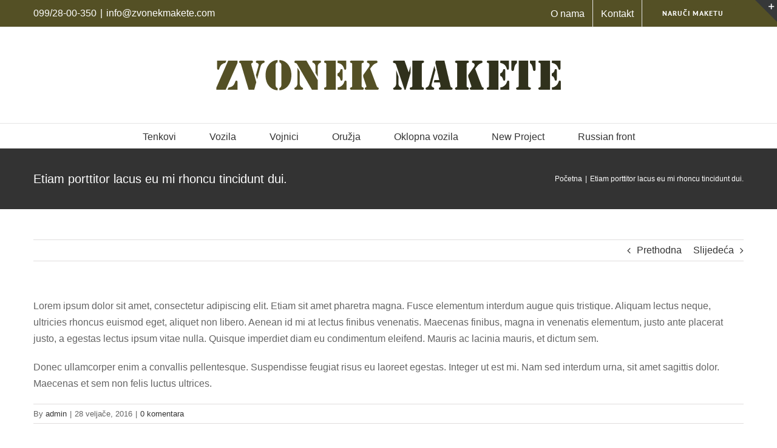

--- FILE ---
content_type: text/html; charset=UTF-8
request_url: https://www.zvonekmakete.com/faq-items/etiam-porttitor-lacus-eu-mi-rhoncu-tincidunt-dui/
body_size: 58990
content:
<!DOCTYPE html>
<html class="avada-html-layout-wide avada-html-header-position-top" lang="hr">
<head>
	<meta http-equiv="X-UA-Compatible" content="IE=edge" />
	<meta http-equiv="Content-Type" content="text/html; charset=utf-8"/>
	<meta name="google-site-verification" content="0v9zUfWiistIOitzW4zSZF6QMLX7pAlK_3Wpq1f8XE4" />
	<meta name="viewport" content="width=device-width, initial-scale=1" />
	<meta name='robots' content='index, follow, max-image-preview:large, max-snippet:-1, max-video-preview:-1' />
	<style>img:is([sizes="auto" i], [sizes^="auto," i]) { contain-intrinsic-size: 3000px 1500px }</style>
	
	<!-- This site is optimized with the Yoast SEO plugin v24.0 - https://yoast.com/wordpress/plugins/seo/ -->
	<title>Etiam porttitor lacus eu mi rhoncu tincidunt dui. - Zvonek makete</title>
	<link rel="canonical" href="https://www.zvonekmakete.com/faq-items/etiam-porttitor-lacus-eu-mi-rhoncu-tincidunt-dui/" />
	<meta property="og:locale" content="hr_HR" />
	<meta property="og:type" content="article" />
	<meta property="og:title" content="Etiam porttitor lacus eu mi rhoncu tincidunt dui. - Zvonek makete" />
	<meta property="og:description" content="Lorem ipsum dolor sit amet, consectetur adipiscing elit. Etiam sit amet pharetra magna. Fusce elementum interdum augue quis tristique. Aliquam lectus neque, ultricies rhoncus euismod eget, aliquet non libero. Aenean id mi at lectus finibus venenatis. Maecenas finibus, magna in venenatis elementum, justo ante placerat justo, a egestas lectus ipsum vitae nulla. Quisque imperdiet diam [&hellip;]" />
	<meta property="og:url" content="https://www.zvonekmakete.com/faq-items/etiam-porttitor-lacus-eu-mi-rhoncu-tincidunt-dui/" />
	<meta property="og:site_name" content="Zvonek makete" />
	<meta name="twitter:card" content="summary_large_image" />
	<script type="application/ld+json" class="yoast-schema-graph">{"@context":"https://schema.org","@graph":[{"@type":"WebPage","@id":"https://www.zvonekmakete.com/faq-items/etiam-porttitor-lacus-eu-mi-rhoncu-tincidunt-dui/","url":"https://www.zvonekmakete.com/faq-items/etiam-porttitor-lacus-eu-mi-rhoncu-tincidunt-dui/","name":"Etiam porttitor lacus eu mi rhoncu tincidunt dui. - Zvonek makete","isPartOf":{"@id":"https://www.zvonekmakete.com/#website"},"datePublished":"2016-02-28T00:23:02+00:00","dateModified":"2016-02-28T00:23:02+00:00","breadcrumb":{"@id":"https://www.zvonekmakete.com/faq-items/etiam-porttitor-lacus-eu-mi-rhoncu-tincidunt-dui/#breadcrumb"},"inLanguage":"hr","potentialAction":[{"@type":"ReadAction","target":["https://www.zvonekmakete.com/faq-items/etiam-porttitor-lacus-eu-mi-rhoncu-tincidunt-dui/"]}]},{"@type":"BreadcrumbList","@id":"https://www.zvonekmakete.com/faq-items/etiam-porttitor-lacus-eu-mi-rhoncu-tincidunt-dui/#breadcrumb","itemListElement":[{"@type":"ListItem","position":1,"name":"Početna stranica","item":"https://www.zvonekmakete.com/"},{"@type":"ListItem","position":2,"name":"FAQs","item":"https://www.zvonekmakete.com/faq-items/"},{"@type":"ListItem","position":3,"name":"Etiam porttitor lacus eu mi rhoncu tincidunt dui."}]},{"@type":"WebSite","@id":"https://www.zvonekmakete.com/#website","url":"https://www.zvonekmakete.com/","name":"Zvonek makete","description":"Zvonimir Toldy - Izrada plastičnih vojnih modela","potentialAction":[{"@type":"SearchAction","target":{"@type":"EntryPoint","urlTemplate":"https://www.zvonekmakete.com/?s={search_term_string}"},"query-input":{"@type":"PropertyValueSpecification","valueRequired":true,"valueName":"search_term_string"}}],"inLanguage":"hr"}]}</script>
	<!-- / Yoast SEO plugin. -->


<link rel="alternate" type="application/rss+xml" title="Zvonek makete &raquo; Kanal" href="https://www.zvonekmakete.com/feed/" />
<link rel="alternate" type="application/rss+xml" title="Zvonek makete &raquo; Kanal komentara" href="https://www.zvonekmakete.com/comments/feed/" />
		
		
		
				<link rel="alternate" type="application/rss+xml" title="Zvonek makete &raquo; Etiam porttitor lacus eu mi rhoncu tincidunt dui. Kanal komentara" href="https://www.zvonekmakete.com/faq-items/etiam-porttitor-lacus-eu-mi-rhoncu-tincidunt-dui/feed/" />
<link rel='stylesheet' id='fusion-dynamic-css-css' href='https://www.zvonekmakete.com/wp-content/uploads/fusion-styles/f6dab506940a312b4e885dca54e639fb.min.css?ver=3.11.2' type='text/css' media='all' />
<script type="text/javascript" src="https://www.zvonekmakete.com/wp-includes/js/jquery/jquery.min.js?ver=3.7.1" id="jquery-core-js"></script>
<script type="text/javascript" src="https://www.zvonekmakete.com/wp-includes/js/jquery/jquery-migrate.min.js?ver=3.4.1" id="jquery-migrate-js"></script>
<link rel="https://api.w.org/" href="https://www.zvonekmakete.com/wp-json/" /><link rel="alternate" title="JSON" type="application/json" href="https://www.zvonekmakete.com/wp-json/wp/v2/avada_faq/1763" /><link rel="EditURI" type="application/rsd+xml" title="RSD" href="https://www.zvonekmakete.com/xmlrpc.php?rsd" />
<meta name="generator" content="WordPress 6.7.4" />
<link rel='shortlink' href='https://www.zvonekmakete.com/?p=1763' />
<link rel="alternate" title="oEmbed (JSON)" type="application/json+oembed" href="https://www.zvonekmakete.com/wp-json/oembed/1.0/embed?url=https%3A%2F%2Fwww.zvonekmakete.com%2Ffaq-items%2Fetiam-porttitor-lacus-eu-mi-rhoncu-tincidunt-dui%2F" />
<link rel="alternate" title="oEmbed (XML)" type="text/xml+oembed" href="https://www.zvonekmakete.com/wp-json/oembed/1.0/embed?url=https%3A%2F%2Fwww.zvonekmakete.com%2Ffaq-items%2Fetiam-porttitor-lacus-eu-mi-rhoncu-tincidunt-dui%2F&#038;format=xml" />
		<script>
			document.documentElement.className = document.documentElement.className.replace( 'no-js', 'js' );
		</script>
				<style>
			.no-js img.lazyload { display: none; }
			figure.wp-block-image img.lazyloading { min-width: 150px; }
							.lazyload, .lazyloading { opacity: 0; }
				.lazyloaded {
					opacity: 1;
					transition: opacity 400ms;
					transition-delay: 0ms;
				}
					</style>
		<style type="text/css" id="css-fb-visibility">@media screen and (max-width: 640px){.fusion-no-small-visibility{display:none !important;}body .sm-text-align-center{text-align:center !important;}body .sm-text-align-left{text-align:left !important;}body .sm-text-align-right{text-align:right !important;}body .sm-flex-align-center{justify-content:center !important;}body .sm-flex-align-flex-start{justify-content:flex-start !important;}body .sm-flex-align-flex-end{justify-content:flex-end !important;}body .sm-mx-auto{margin-left:auto !important;margin-right:auto !important;}body .sm-ml-auto{margin-left:auto !important;}body .sm-mr-auto{margin-right:auto !important;}body .fusion-absolute-position-small{position:absolute;top:auto;width:100%;}.awb-sticky.awb-sticky-small{ position: sticky; top: var(--awb-sticky-offset,0); }}@media screen and (min-width: 641px) and (max-width: 1024px){.fusion-no-medium-visibility{display:none !important;}body .md-text-align-center{text-align:center !important;}body .md-text-align-left{text-align:left !important;}body .md-text-align-right{text-align:right !important;}body .md-flex-align-center{justify-content:center !important;}body .md-flex-align-flex-start{justify-content:flex-start !important;}body .md-flex-align-flex-end{justify-content:flex-end !important;}body .md-mx-auto{margin-left:auto !important;margin-right:auto !important;}body .md-ml-auto{margin-left:auto !important;}body .md-mr-auto{margin-right:auto !important;}body .fusion-absolute-position-medium{position:absolute;top:auto;width:100%;}.awb-sticky.awb-sticky-medium{ position: sticky; top: var(--awb-sticky-offset,0); }}@media screen and (min-width: 1025px){.fusion-no-large-visibility{display:none !important;}body .lg-text-align-center{text-align:center !important;}body .lg-text-align-left{text-align:left !important;}body .lg-text-align-right{text-align:right !important;}body .lg-flex-align-center{justify-content:center !important;}body .lg-flex-align-flex-start{justify-content:flex-start !important;}body .lg-flex-align-flex-end{justify-content:flex-end !important;}body .lg-mx-auto{margin-left:auto !important;margin-right:auto !important;}body .lg-ml-auto{margin-left:auto !important;}body .lg-mr-auto{margin-right:auto !important;}body .fusion-absolute-position-large{position:absolute;top:auto;width:100%;}.awb-sticky.awb-sticky-large{ position: sticky; top: var(--awb-sticky-offset,0); }}</style><style type="text/css">.recentcomments a{display:inline !important;padding:0 !important;margin:0 !important;}</style>		<script type="text/javascript">
			var doc = document.documentElement;
			doc.setAttribute( 'data-useragent', navigator.userAgent );
		</script>
		
	<!-- Google tag (gtag.js) -->
<script async src="https://www.googletagmanager.com/gtag/js?id=G-V479DJHQKG"></script>
<script>
  window.dataLayer = window.dataLayer || [];
  function gtag(){dataLayer.push(arguments);}
  gtag('js', new Date());

  gtag('config', 'G-V479DJHQKG');
</script></head>

<body data-rsssl=1 class="avada_faq-template-default single single-avada_faq postid-1763 single-format-standard fusion-image-hovers fusion-pagination-sizing fusion-button_type-flat fusion-button_span-no fusion-button_gradient-linear avada-image-rollover-circle-yes avada-image-rollover-yes avada-image-rollover-direction-top fusion-body ltr fusion-sticky-header no-tablet-sticky-header no-mobile-sticky-header no-mobile-slidingbar no-mobile-totop fusion-disable-outline fusion-sub-menu-fade mobile-logo-pos-center layout-wide-mode avada-has-boxed-modal-shadow-none layout-scroll-offset-full avada-has-zero-margin-offset-top fusion-top-header menu-text-align-center mobile-menu-design-modern fusion-show-pagination-text fusion-header-layout-v5 avada-responsive avada-footer-fx-none avada-menu-highlight-style-bar fusion-search-form-classic fusion-main-menu-search-dropdown fusion-avatar-square avada-dropdown-styles avada-blog-layout-grid avada-blog-archive-layout-large avada-header-shadow-no avada-menu-icon-position-left avada-has-megamenu-shadow avada-has-mainmenu-dropdown-divider avada-has-pagetitle-bg-full avada-has-pagetitle-bg-parallax avada-has-titlebar-bar_and_content avada-has-slidingbar-widgets avada-has-slidingbar-position-top avada-slidingbar-toggle-style-triangle avada-has-slidingbar-sticky avada-has-pagination-padding avada-flyout-menu-direction-fade avada-ec-views-v1" data-awb-post-id="1763">
		<a class="skip-link screen-reader-text" href="#content">Skip to content</a>

	<div id="boxed-wrapper">
		<div class="fusion-sides-frame"></div>
		<div id="wrapper" class="fusion-wrapper">
			<div id="home" style="position:relative;top:-1px;"></div>
			
				
			<header class="fusion-header-wrapper">
				<div class="fusion-header-v5 fusion-logo-alignment fusion-logo-center fusion-sticky-menu- fusion-sticky-logo- fusion-mobile-logo- fusion-sticky-menu-only fusion-header-menu-align-center fusion-mobile-menu-design-modern">
					
<div class="fusion-secondary-header">
	<div class="fusion-row">
					<div class="fusion-alignleft">
				<div class="fusion-contact-info"><span class="fusion-contact-info-phone-number">099/28-00-350</span><span class="fusion-header-separator">|</span><span class="fusion-contact-info-email-address"><a href="mailto:i&#110;fo&#64;zv&#111;nek&#109;&#97;k&#101;&#116;e&#46;co&#109;">i&#110;fo&#64;zv&#111;nek&#109;&#97;k&#101;&#116;e&#46;co&#109;</a></span></div>			</div>
							<div class="fusion-alignright">
				<nav class="fusion-secondary-menu" role="navigation" aria-label="Secondary Menu"><ul id="menu-makete-top" class="menu"><li  id="menu-item-3456"  class="menu-item menu-item-type-post_type menu-item-object-page menu-item-3456"  data-item-id="3456"><a  href="https://www.zvonekmakete.com/o-nama/" class="fusion-bar-highlight"><span class="menu-text">O nama</span></a></li><li  id="menu-item-3455"  class="menu-item menu-item-type-post_type menu-item-object-page menu-item-3455"  data-item-id="3455"><a  href="https://www.zvonekmakete.com/kontakt/" class="fusion-bar-highlight"><span class="menu-text">Kontakt</span></a></li><li  id="menu-item-3454"  class="menu-item menu-item-type-post_type menu-item-object-page menu-item-3454 fusion-menu-item-button"  data-item-id="3454"><a  href="https://www.zvonekmakete.com/naruci-maketu/" class="fusion-bar-highlight"><span class="menu-text fusion-button button-default button-small">Naruči maketu</span></a></li></ul></nav><nav class="fusion-mobile-nav-holder fusion-mobile-menu-text-align-left" aria-label="Secondary Mobile Menu"></nav>			</div>
			</div>
</div>
<div class="fusion-header-sticky-height"></div>
<div class="fusion-sticky-header-wrapper"> <!-- start fusion sticky header wrapper -->
	<div class="fusion-header">
		<div class="fusion-row">
							<div class="fusion-logo" data-margin-top="31px" data-margin-bottom="31px" data-margin-left="0px" data-margin-right="0px">
			<a class="fusion-logo-link"  href="https://www.zvonekmakete.com/" >

						<!-- standard logo -->
			<img  data-srcset="https://www.zvonekmakete.com/wp-content/uploads/2019/12/zvonimir-toldy-krapina-zvonek-makete.png 1x" width="600" height="96" alt="Zvonek makete Logo" data-retina_logo_url=""  data-src="https://www.zvonekmakete.com/wp-content/uploads/2019/12/zvonimir-toldy-krapina-zvonek-makete.png" class="fusion-standard-logo lazyload" src="[data-uri]" /><noscript><img src="https://www.zvonekmakete.com/wp-content/uploads/2019/12/zvonimir-toldy-krapina-zvonek-makete.png" srcset="https://www.zvonekmakete.com/wp-content/uploads/2019/12/zvonimir-toldy-krapina-zvonek-makete.png 1x" width="600" height="96" alt="Zvonek makete Logo" data-retina_logo_url="" class="fusion-standard-logo" /></noscript>

			
					</a>
		</div>
								<div class="fusion-mobile-menu-icons">
							<a href="#" class="fusion-icon awb-icon-bars" aria-label="Toggle mobile menu" aria-expanded="false"></a>
		
		
		
			</div>
			
					</div>
	</div>
	<div class="fusion-secondary-main-menu">
		<div class="fusion-row">
			<nav class="fusion-main-menu" aria-label="Main Menu"><ul id="menu-novi" class="fusion-menu"><li  id="menu-item-501"  class="menu-item menu-item-type-post_type menu-item-object-page menu-item-501"  data-item-id="501"><a  title="						" href="https://www.zvonekmakete.com/tenkovi/" class="fusion-bar-highlight"><span class="menu-text">Tenkovi</span></a></li><li  id="menu-item-503"  class="menu-item menu-item-type-post_type menu-item-object-page menu-item-503"  data-item-id="503"><a  title="						" href="https://www.zvonekmakete.com/vozila/" class="fusion-bar-highlight"><span class="menu-text">Vozila</span></a></li><li  id="menu-item-504"  class="menu-item menu-item-type-post_type menu-item-object-page menu-item-504"  data-item-id="504"><a  title="						" href="https://www.zvonekmakete.com/vojnici/" class="fusion-bar-highlight"><span class="menu-text">Vojnici</span></a></li><li  id="menu-item-505"  class="menu-item menu-item-type-post_type menu-item-object-page menu-item-505"  data-item-id="505"><a  title="						" href="https://www.zvonekmakete.com/oruzje/" class="fusion-bar-highlight"><span class="menu-text">Oružja</span></a></li><li  id="menu-item-498"  class="menu-item menu-item-type-post_type menu-item-object-page menu-item-498"  data-item-id="498"><a  title="						" href="https://www.zvonekmakete.com/oklopna-vozila/" class="fusion-bar-highlight"><span class="menu-text">Oklopna vozila</span></a></li><li  id="menu-item-499"  class="menu-item menu-item-type-post_type menu-item-object-page menu-item-499"  data-item-id="499"><a  title="						" href="https://www.zvonekmakete.com/new-project/" class="fusion-bar-highlight"><span class="menu-text">New Project</span></a></li><li  id="menu-item-500"  class="menu-item menu-item-type-post_type menu-item-object-page menu-item-500"  data-item-id="500"><a  title="						" href="https://www.zvonekmakete.com/russian-front/" class="fusion-bar-highlight"><span class="menu-text">Russian front</span></a></li></ul></nav>
<nav class="fusion-mobile-nav-holder fusion-mobile-menu-text-align-left" aria-label="Main Menu Mobile"></nav>

					</div>
	</div>
</div> <!-- end fusion sticky header wrapper -->
				</div>
				<div class="fusion-clearfix"></div>
			</header>
							
						<div id="sliders-container" class="fusion-slider-visibility">
					</div>
				
				
			
			<section class="avada-page-titlebar-wrapper" aria-label="Prilagođeni tekst za traku naslova stranice">
	<div class="fusion-page-title-bar fusion-page-title-bar-none fusion-page-title-bar-left">
		<div class="fusion-page-title-row">
			<div class="fusion-page-title-wrapper">
				<div class="fusion-page-title-captions">

																							<h1 class="entry-title">Etiam porttitor lacus eu mi rhoncu tincidunt dui.</h1>

											
					
				</div>

															<div class="fusion-page-title-secondary">
							<nav class="fusion-breadcrumbs awb-yoast-breadcrumbs" ara-label="Breadcrumb"><ol class="awb-breadcrumb-list"><li class="fusion-breadcrumb-item awb-breadcrumb-sep" ><a href="https://www.zvonekmakete.com" class="fusion-breadcrumb-link"><span >Početna</span></a></li><li class="fusion-breadcrumb-item"  aria-current="page"><span  class="breadcrumb-leaf">Etiam porttitor lacus eu mi rhoncu tincidunt dui.</span></li></ol></nav>						</div>
									
			</div>
		</div>
	</div>
</section>

						<main id="main" class="clearfix ">
				<div class="fusion-row" style="">

<section id="content" style="width: 100%;">
			<div class="single-navigation clearfix">
			<a href="https://www.zvonekmakete.com/faq-items/interdum-et-malesuada-fames-ac-ante-in-faucibus/" rel="prev">Prethodna</a>			<a href="https://www.zvonekmakete.com/faq-items/vestibulum-et-neque-interdum-euismod-velit-commodo/" rel="next">Slijedeća</a>		</div>
	
					<article id="post-1763" class="post post-1763 avada_faq type-avada_faq status-publish format-standard hentry">
										<span class="entry-title" style="display: none;">Etiam porttitor lacus eu mi rhoncu tincidunt dui.</span>
			
									
						<div class="post-content">
				<p>Lorem ipsum dolor sit amet, consectetur adipiscing elit. Etiam sit amet pharetra magna. Fusce elementum interdum augue quis tristique. Aliquam lectus neque, ultricies rhoncus euismod eget, aliquet non libero. Aenean id mi at lectus finibus venenatis. Maecenas finibus, magna in venenatis elementum, justo ante placerat justo, a egestas lectus ipsum vitae nulla. Quisque imperdiet diam eu condimentum eleifend. Mauris ac lacinia mauris, et dictum sem.</p>
<p>Donec ullamcorper enim a convallis pellentesque. Suspendisse feugiat risus eu laoreet egestas. Integer ut est mi. Nam sed interdum urna, sit amet sagittis dolor. Maecenas et sem non felis luctus ultrices.</p>
							</div>

												<div class="fusion-meta-info"><div class="fusion-meta-info-wrapper">By <span class="vcard"><span class="fn"><a href="https://www.zvonekmakete.com/author/admin/" title="Objave od: admin" rel="author">admin</a></span></span><span class="fusion-inline-sep">|</span><span class="updated rich-snippet-hidden">2016-02-28T00:23:02+01:00</span><span>28 veljače, 2016</span><span class="fusion-inline-sep">|</span><span class="fusion-comments"><a href="https://www.zvonekmakete.com/faq-items/etiam-porttitor-lacus-eu-mi-rhoncu-tincidunt-dui/#respond">0 komentara</a></span></div></div>													<div class="fusion-sharing-box fusion-theme-sharing-box fusion-single-sharing-box">
		<h4>Share This Story, Choose Your Platform!</h4>
		<div class="fusion-social-networks"><div class="fusion-social-networks-wrapper"><a  class="fusion-social-network-icon fusion-tooltip fusion-facebook awb-icon-facebook" style="color:var(--sharing_social_links_icon_color);" data-placement="top" data-title="Facebook" data-toggle="tooltip" title="Facebook" href="https://www.facebook.com/sharer.php?u=https%3A%2F%2Fwww.zvonekmakete.com%2Ffaq-items%2Fetiam-porttitor-lacus-eu-mi-rhoncu-tincidunt-dui%2F&amp;t=Etiam%20porttitor%20lacus%20eu%20mi%20rhoncu%20tincidunt%20dui." target="_blank" rel="noreferrer"><span class="screen-reader-text">Facebook</span></a><a  class="fusion-social-network-icon fusion-tooltip fusion-twitter awb-icon-twitter" style="color:var(--sharing_social_links_icon_color);" data-placement="top" data-title="Twitter" data-toggle="tooltip" title="Twitter" href="https://twitter.com/share?url=https%3A%2F%2Fwww.zvonekmakete.com%2Ffaq-items%2Fetiam-porttitor-lacus-eu-mi-rhoncu-tincidunt-dui%2F&amp;text=Etiam%20porttitor%20lacus%20eu%20mi%20rhoncu%20tincidunt%20dui." target="_blank" rel="noopener noreferrer"><span class="screen-reader-text">Twitter</span></a><a  class="fusion-social-network-icon fusion-tooltip fusion-reddit awb-icon-reddit" style="color:var(--sharing_social_links_icon_color);" data-placement="top" data-title="Reddit" data-toggle="tooltip" title="Reddit" href="https://reddit.com/submit?url=https://www.zvonekmakete.com/faq-items/etiam-porttitor-lacus-eu-mi-rhoncu-tincidunt-dui/&amp;title=Etiam%20porttitor%20lacus%20eu%20mi%20rhoncu%20tincidunt%20dui." target="_blank" rel="noopener noreferrer"><span class="screen-reader-text">Reddit</span></a><a  class="fusion-social-network-icon fusion-tooltip fusion-linkedin awb-icon-linkedin" style="color:var(--sharing_social_links_icon_color);" data-placement="top" data-title="LinkedIn" data-toggle="tooltip" title="LinkedIn" href="https://www.linkedin.com/shareArticle?mini=true&amp;url=https%3A%2F%2Fwww.zvonekmakete.com%2Ffaq-items%2Fetiam-porttitor-lacus-eu-mi-rhoncu-tincidunt-dui%2F&amp;title=Etiam%20porttitor%20lacus%20eu%20mi%20rhoncu%20tincidunt%20dui.&amp;summary=Lorem%20ipsum%20dolor%20sit%20amet%2C%20consectetur%20adipiscing%20elit.%20Etiam%20sit%20amet%20pharetra%20magna.%20Fusce%20elementum%20interdum%20augue%20quis%20tristique.%20Aliquam%20lectus%20neque%2C%20ultricies%20rhoncus%20euismod%20eget%2C%20aliquet%20non%20libero.%20Aenean%20id%20mi%20at%20lectus%20finibus%20venenatis.%20Maece" target="_blank" rel="noopener noreferrer"><span class="screen-reader-text">LinkedIn</span></a><a  class="fusion-social-network-icon fusion-tooltip fusion-whatsapp awb-icon-whatsapp" style="color:var(--sharing_social_links_icon_color);" data-placement="top" data-title="WhatsApp" data-toggle="tooltip" title="WhatsApp" href="https://api.whatsapp.com/send?text=https%3A%2F%2Fwww.zvonekmakete.com%2Ffaq-items%2Fetiam-porttitor-lacus-eu-mi-rhoncu-tincidunt-dui%2F" target="_blank" rel="noopener noreferrer"><span class="screen-reader-text">WhatsApp</span></a><a  class="fusion-social-network-icon fusion-tooltip fusion-tumblr awb-icon-tumblr" style="color:var(--sharing_social_links_icon_color);" data-placement="top" data-title="Tumblr" data-toggle="tooltip" title="Tumblr" href="https://www.tumblr.com/share/link?url=https%3A%2F%2Fwww.zvonekmakete.com%2Ffaq-items%2Fetiam-porttitor-lacus-eu-mi-rhoncu-tincidunt-dui%2F&amp;name=Etiam%20porttitor%20lacus%20eu%20mi%20rhoncu%20tincidunt%20dui.&amp;description=Lorem%20ipsum%20dolor%20sit%20amet%2C%20consectetur%20adipiscing%20elit.%20Etiam%20sit%20amet%20pharetra%20magna.%20Fusce%20elementum%20interdum%20augue%20quis%20tristique.%20Aliquam%20lectus%20neque%2C%20ultricies%20rhoncus%20euismod%20eget%2C%20aliquet%20non%20libero.%20Aenean%20id%20mi%20at%20lectus%20finibus%20venenatis.%20Maecenas%20finibus%2C%20magna%20in%20venenatis%20elementum%2C%20justo%20ante%20placerat%20justo%2C%20a%20egestas%20lectus%20ipsum%20vitae%20nulla.%20Quisque%20imperdiet%20diam" target="_blank" rel="noopener noreferrer"><span class="screen-reader-text">Tumblr</span></a><a  class="fusion-social-network-icon fusion-tooltip fusion-pinterest awb-icon-pinterest" style="color:var(--sharing_social_links_icon_color);" data-placement="top" data-title="Pinterest" data-toggle="tooltip" title="Pinterest" href="https://pinterest.com/pin/create/button/?url=https%3A%2F%2Fwww.zvonekmakete.com%2Ffaq-items%2Fetiam-porttitor-lacus-eu-mi-rhoncu-tincidunt-dui%2F&amp;description=Lorem%20ipsum%20dolor%20sit%20amet%2C%20consectetur%20adipiscing%20elit.%20Etiam%20sit%20amet%20pharetra%20magna.%20Fusce%20elementum%20interdum%20augue%20quis%20tristique.%20Aliquam%20lectus%20neque%2C%20ultricies%20rhoncus%20euismod%20eget%2C%20aliquet%20non%20libero.%20Aenean%20id%20mi%20at%20lectus%20finibus%20venenatis.%20Maecenas%20finibus%2C%20magna%20in%20venenatis%20elementum%2C%20justo%20ante%20placerat%20justo%2C%20a%20egestas%20lectus%20ipsum%20vitae%20nulla.%20Quisque%20imperdiet%20diam&amp;media=" target="_blank" rel="noopener noreferrer"><span class="screen-reader-text">Pinterest</span></a><a  class="fusion-social-network-icon fusion-tooltip fusion-vk awb-icon-vk" style="color:var(--sharing_social_links_icon_color);" data-placement="top" data-title="Vk" data-toggle="tooltip" title="Vk" href="https://vk.com/share.php?url=https%3A%2F%2Fwww.zvonekmakete.com%2Ffaq-items%2Fetiam-porttitor-lacus-eu-mi-rhoncu-tincidunt-dui%2F&amp;title=Etiam%20porttitor%20lacus%20eu%20mi%20rhoncu%20tincidunt%20dui.&amp;description=Lorem%20ipsum%20dolor%20sit%20amet%2C%20consectetur%20adipiscing%20elit.%20Etiam%20sit%20amet%20pharetra%20magna.%20Fusce%20elementum%20interdum%20augue%20quis%20tristique.%20Aliquam%20lectus%20neque%2C%20ultricies%20rhoncus%20euismod%20eget%2C%20aliquet%20non%20libero.%20Aenean%20id%20mi%20at%20lectus%20finibus%20venenatis.%20Maecenas%20finibus%2C%20magna%20in%20venenatis%20elementum%2C%20justo%20ante%20placerat%20justo%2C%20a%20egestas%20lectus%20ipsum%20vitae%20nulla.%20Quisque%20imperdiet%20diam" target="_blank" rel="noopener noreferrer"><span class="screen-reader-text">Vk</span></a><a  class="fusion-social-network-icon fusion-tooltip fusion-mail awb-icon-mail fusion-last-social-icon" style="color:var(--sharing_social_links_icon_color);" data-placement="top" data-title="Email:" data-toggle="tooltip" title="Email:" href="mailto:?body=https://www.zvonekmakete.com/faq-items/etiam-porttitor-lacus-eu-mi-rhoncu-tincidunt-dui/&amp;subject=Etiam%20porttitor%20lacus%20eu%20mi%20rhoncu%20tincidunt%20dui." target="_self" rel="noopener noreferrer"><span class="screen-reader-text">Email:</span></a><div class="fusion-clearfix"></div></div></div>	</div>
														<section class="about-author">
																						<div class="fusion-title fusion-title-size-three sep-" style="margin-top:0px;margin-bottom:30px;">
					<h3 class="title-heading-left" style="margin:0;">
						About the Author: 						<a href="https://www.zvonekmakete.com/author/admin/" title="Objave od: admin" rel="author">admin</a>																	</h3>
					<span class="awb-title-spacer"></span>
					<div class="title-sep-container">
						<div class="title-sep sep-"></div>
					</div>
				</div>
										<div class="about-author-container">
							<div class="avatar">
								<img alt=''  data-srcset='https://secure.gravatar.com/avatar/58b7b518aaae6eb2d217bd8d82c864e0?s=144&#038;d=mm&#038;r=g 2x'  height='72' width='72' decoding='async' data-src='https://secure.gravatar.com/avatar/58b7b518aaae6eb2d217bd8d82c864e0?s=72&#038;d=mm&#038;r=g' class='avatar avatar-72 photo lazyload' src='[data-uri]' /><noscript><img alt='' src='https://secure.gravatar.com/avatar/58b7b518aaae6eb2d217bd8d82c864e0?s=72&#038;d=mm&#038;r=g' srcset='https://secure.gravatar.com/avatar/58b7b518aaae6eb2d217bd8d82c864e0?s=144&#038;d=mm&#038;r=g 2x' class='avatar avatar-72 photo' height='72' width='72' decoding='async'/></noscript>							</div>
							<div class="description">
															</div>
						</div>
					</section>
								
																	</article>
	</section>
						
					</div>  <!-- fusion-row -->
				</main>  <!-- #main -->
				
				
								
					
		<div class="fusion-footer">
					
	<footer class="fusion-footer-widget-area fusion-widget-area">
		<div class="fusion-row">
			<div class="fusion-columns fusion-columns-4 fusion-widget-area">
				
																									<div class="fusion-column col-lg-3 col-md-3 col-sm-3">
							<section id="text-6" class="fusion-footer-widget-column widget widget_text" style="border-style: solid;border-color:transparent;border-width:0px;"><h4 class="widget-title">Zvonek makete</h4>			<div class="textwidget"><p>Prikazane makete raznih su proizvođača i mjerila. Sve makete pobojane su kistom, bez korištenja „airbrusha“ (zračni kist).<br/>
Svoje makete bojam kistom, svaki pojedinačni dio,u tome uživam i to mi je posebna draž sastavljanja.</p></div>
		<div style="clear:both;"></div></section>																					</div>
																										<div class="fusion-column col-lg-3 col-md-3 col-sm-3">
													</div>
																										<div class="fusion-column col-lg-3 col-md-3 col-sm-3">
							<section id="contact_info-widget-4" class="fusion-footer-widget-column widget contact_info" style="border-style: solid;border-color:transparent;border-width:0px;"><h4 class="widget-title">Kontaktirajte nas</h4>
		<div class="contact-info-container">
							<p class="address">Zagreb</p>
			
							<p class="phone">Telefon: <a href="tel:099/28-00-350">099/28-00-350</a></p>
			
			
			
												<p class="email">Email: <a href="mailto:i&#110;fo&#64;&#122;&#118;on&#101;&#107;m&#97;k&#101;t&#101;&#46;com">info@zvonekmakete.com</a></p>
							
					</div>
		<div style="clear:both;"></div></section>																					</div>
																										<div class="fusion-column fusion-column-last col-lg-3 col-md-3 col-sm-3">
													</div>
																											
				<div class="fusion-clearfix"></div>
			</div> <!-- fusion-columns -->
		</div> <!-- fusion-row -->
	</footer> <!-- fusion-footer-widget-area -->

	
	<footer id="footer" class="fusion-footer-copyright-area">
		<div class="fusion-row">
			<div class="fusion-copyright-content">

				<div class="fusion-copyright-notice">
		<div>
		© Copyright 2012 - 2020 | Design by <a href="https://koni.design/"><u>Koni.design</u></a>	</div>
</div>
<div class="fusion-social-links-footer">
	<div class="fusion-social-networks"><div class="fusion-social-networks-wrapper"><a  class="fusion-social-network-icon fusion-tooltip fusion-facebook awb-icon-facebook" style data-placement="top" data-title="Facebook" data-toggle="tooltip" title="Facebook" href="#" target="_blank" rel="noreferrer"><span class="screen-reader-text">Facebook</span></a><a  class="fusion-social-network-icon fusion-tooltip fusion-twitter awb-icon-twitter" style data-placement="top" data-title="Twitter" data-toggle="tooltip" title="Twitter" href="#" target="_blank" rel="noopener noreferrer"><span class="screen-reader-text">Twitter</span></a><a  class="fusion-social-network-icon fusion-tooltip fusion-instagram awb-icon-instagram" style data-placement="top" data-title="Instagram" data-toggle="tooltip" title="Instagram" href="#" target="_blank" rel="noopener noreferrer"><span class="screen-reader-text">Instagram</span></a><a  class="fusion-social-network-icon fusion-tooltip fusion-pinterest awb-icon-pinterest" style data-placement="top" data-title="Pinterest" data-toggle="tooltip" title="Pinterest" href="#" target="_blank" rel="noopener noreferrer"><span class="screen-reader-text">Pinterest</span></a></div></div></div>

			</div> <!-- fusion-fusion-copyright-content -->
		</div> <!-- fusion-row -->
	</footer> <!-- #footer -->
		</div> <!-- fusion-footer -->

		
											<div class="fusion-sliding-bar-wrapper">
									<div id="slidingbar-area" class="slidingbar-area fusion-sliding-bar-area fusion-widget-area fusion-sliding-bar-position-top fusion-sliding-bar-text-align-left fusion-sliding-bar-toggle-triangle fusion-sliding-bar-sticky" data-breakpoint="800" data-toggle="triangle">
					<div class="fusion-sb-toggle-wrapper">
				<a class="fusion-sb-toggle" href="#"><span class="screen-reader-text">Toggle Sliding Bar Area</span></a>
			</div>
		
		<div id="slidingbar" class="fusion-sliding-bar">
						<div class="fusion-row">
								<div class="fusion-columns row fusion-columns-3 columns columns-3">

																														<div class="fusion-column col-lg-4 col-md-4 col-sm-4">
							<section id="text-9" class="fusion-slidingbar-widget-column widget widget_text"><h4 class="widget-title">Top Sliding Bar</h4>			<div class="textwidget">This Sliding Bar can be switched on or off in theme options, and can take any widget you throw at it or even fill it with your custom HTML Code. Its perfect for grabbing the attention of your viewers. Choose between 1, 2, 3 or 4 columns, set the background color, widget divider color, activate transparency, a top border or fully disable it on desktop and mobile.</div>
		<div style="clear:both;"></div></section>																						</div>
																															<div class="fusion-column col-lg-4 col-md-4 col-sm-4">
							<section id="tweets-widget-5" class="fusion-slidingbar-widget-column widget tweets"><h4 class="widget-title">Recent Tweets</h4>			<div class="twitter-box">
				<div class="twitter-holder">
					<div class="b">
						<div class="tweets-container" id="tweets_tweets-widget-5">
							<ul class="jtwt">
																	<li class="jtwt_tweet">
										<p class="jtwt_tweet_text">
											<a href="https://twitter.com/HubSpot" target="_blank" rel="noopener noreferrer">@HubSpot</a> Live Chat is FREE &amp; can be used with any <a href="https://twitter.com/hashtag/Avada?src=hash" target="_blank" rel="noopener noreferrer">#Avada</a> website. Connect with customers to convert leads, engage m… <a href="https://twitter.com/i/web/status/1585270161862529026" target="_blank" rel="noopener noreferrer">twitter.com/i/web/status/1…</a>										</p>
																														<a href="http://twitter.com/Theme_Fusion/statuses/1585270161862529026" class="jtwt_date">3 godine ago</a>
									</li>
																	<li class="jtwt_tweet">
										<p class="jtwt_tweet_text">
											Check out the explainer video about how to set up your logo &amp; favicon for your <a href="https://twitter.com/hashtag/Avada?src=hash" target="_blank" rel="noopener noreferrer">#Avada</a> website… <a href="https://twitter.com/i/web/status/1585199562158907392" target="_blank" rel="noopener noreferrer">twitter.com/i/web/status/1…</a>										</p>
																														<a href="http://twitter.com/Theme_Fusion/statuses/1585199562158907392" class="jtwt_date">3 godine ago</a>
									</li>
															</ul>
						</div>
					</div>
				</div>
				<span class="arrow"></span>
			</div>
			<div style="clear:both;"></div></section>																						</div>
																															<div class="fusion-column col-lg-4 col-md-4 col-sm-4">
							<section id="custom_html-2" class="widget_text fusion-slidingbar-widget-column widget widget_custom_html"><h4 class="widget-title">Newsletter</h4><div class="textwidget custom-html-widget"><p>Sign-up to get the latest news and update information. Don't worry, we won't send spam!</p>
[contact-form-7 id="3145" title="Sliding Bar Form"]</div><div style="clear:both;"></div></section>																						</div>
																																																	<div class="fusion-clearfix"></div>
				</div>
			</div>
		</div>
	</div>
							</div>
					
												</div> <!-- wrapper -->
		</div> <!-- #boxed-wrapper -->
				<a class="fusion-one-page-text-link fusion-page-load-link" tabindex="-1" href="#" aria-hidden="true">Page load link</a>

		<div class="avada-footer-scripts">
			<svg xmlns="http://www.w3.org/2000/svg" viewBox="0 0 0 0" width="0" height="0" focusable="false" role="none" style="visibility: hidden; position: absolute; left: -9999px; overflow: hidden;" ><defs><filter id="wp-duotone-dark-grayscale"><feColorMatrix color-interpolation-filters="sRGB" type="matrix" values=" .299 .587 .114 0 0 .299 .587 .114 0 0 .299 .587 .114 0 0 .299 .587 .114 0 0 " /><feComponentTransfer color-interpolation-filters="sRGB" ><feFuncR type="table" tableValues="0 0.49803921568627" /><feFuncG type="table" tableValues="0 0.49803921568627" /><feFuncB type="table" tableValues="0 0.49803921568627" /><feFuncA type="table" tableValues="1 1" /></feComponentTransfer><feComposite in2="SourceGraphic" operator="in" /></filter></defs></svg><svg xmlns="http://www.w3.org/2000/svg" viewBox="0 0 0 0" width="0" height="0" focusable="false" role="none" style="visibility: hidden; position: absolute; left: -9999px; overflow: hidden;" ><defs><filter id="wp-duotone-grayscale"><feColorMatrix color-interpolation-filters="sRGB" type="matrix" values=" .299 .587 .114 0 0 .299 .587 .114 0 0 .299 .587 .114 0 0 .299 .587 .114 0 0 " /><feComponentTransfer color-interpolation-filters="sRGB" ><feFuncR type="table" tableValues="0 1" /><feFuncG type="table" tableValues="0 1" /><feFuncB type="table" tableValues="0 1" /><feFuncA type="table" tableValues="1 1" /></feComponentTransfer><feComposite in2="SourceGraphic" operator="in" /></filter></defs></svg><svg xmlns="http://www.w3.org/2000/svg" viewBox="0 0 0 0" width="0" height="0" focusable="false" role="none" style="visibility: hidden; position: absolute; left: -9999px; overflow: hidden;" ><defs><filter id="wp-duotone-purple-yellow"><feColorMatrix color-interpolation-filters="sRGB" type="matrix" values=" .299 .587 .114 0 0 .299 .587 .114 0 0 .299 .587 .114 0 0 .299 .587 .114 0 0 " /><feComponentTransfer color-interpolation-filters="sRGB" ><feFuncR type="table" tableValues="0.54901960784314 0.98823529411765" /><feFuncG type="table" tableValues="0 1" /><feFuncB type="table" tableValues="0.71764705882353 0.25490196078431" /><feFuncA type="table" tableValues="1 1" /></feComponentTransfer><feComposite in2="SourceGraphic" operator="in" /></filter></defs></svg><svg xmlns="http://www.w3.org/2000/svg" viewBox="0 0 0 0" width="0" height="0" focusable="false" role="none" style="visibility: hidden; position: absolute; left: -9999px; overflow: hidden;" ><defs><filter id="wp-duotone-blue-red"><feColorMatrix color-interpolation-filters="sRGB" type="matrix" values=" .299 .587 .114 0 0 .299 .587 .114 0 0 .299 .587 .114 0 0 .299 .587 .114 0 0 " /><feComponentTransfer color-interpolation-filters="sRGB" ><feFuncR type="table" tableValues="0 1" /><feFuncG type="table" tableValues="0 0.27843137254902" /><feFuncB type="table" tableValues="0.5921568627451 0.27843137254902" /><feFuncA type="table" tableValues="1 1" /></feComponentTransfer><feComposite in2="SourceGraphic" operator="in" /></filter></defs></svg><svg xmlns="http://www.w3.org/2000/svg" viewBox="0 0 0 0" width="0" height="0" focusable="false" role="none" style="visibility: hidden; position: absolute; left: -9999px; overflow: hidden;" ><defs><filter id="wp-duotone-midnight"><feColorMatrix color-interpolation-filters="sRGB" type="matrix" values=" .299 .587 .114 0 0 .299 .587 .114 0 0 .299 .587 .114 0 0 .299 .587 .114 0 0 " /><feComponentTransfer color-interpolation-filters="sRGB" ><feFuncR type="table" tableValues="0 0" /><feFuncG type="table" tableValues="0 0.64705882352941" /><feFuncB type="table" tableValues="0 1" /><feFuncA type="table" tableValues="1 1" /></feComponentTransfer><feComposite in2="SourceGraphic" operator="in" /></filter></defs></svg><svg xmlns="http://www.w3.org/2000/svg" viewBox="0 0 0 0" width="0" height="0" focusable="false" role="none" style="visibility: hidden; position: absolute; left: -9999px; overflow: hidden;" ><defs><filter id="wp-duotone-magenta-yellow"><feColorMatrix color-interpolation-filters="sRGB" type="matrix" values=" .299 .587 .114 0 0 .299 .587 .114 0 0 .299 .587 .114 0 0 .299 .587 .114 0 0 " /><feComponentTransfer color-interpolation-filters="sRGB" ><feFuncR type="table" tableValues="0.78039215686275 1" /><feFuncG type="table" tableValues="0 0.94901960784314" /><feFuncB type="table" tableValues="0.35294117647059 0.47058823529412" /><feFuncA type="table" tableValues="1 1" /></feComponentTransfer><feComposite in2="SourceGraphic" operator="in" /></filter></defs></svg><svg xmlns="http://www.w3.org/2000/svg" viewBox="0 0 0 0" width="0" height="0" focusable="false" role="none" style="visibility: hidden; position: absolute; left: -9999px; overflow: hidden;" ><defs><filter id="wp-duotone-purple-green"><feColorMatrix color-interpolation-filters="sRGB" type="matrix" values=" .299 .587 .114 0 0 .299 .587 .114 0 0 .299 .587 .114 0 0 .299 .587 .114 0 0 " /><feComponentTransfer color-interpolation-filters="sRGB" ><feFuncR type="table" tableValues="0.65098039215686 0.40392156862745" /><feFuncG type="table" tableValues="0 1" /><feFuncB type="table" tableValues="0.44705882352941 0.4" /><feFuncA type="table" tableValues="1 1" /></feComponentTransfer><feComposite in2="SourceGraphic" operator="in" /></filter></defs></svg><svg xmlns="http://www.w3.org/2000/svg" viewBox="0 0 0 0" width="0" height="0" focusable="false" role="none" style="visibility: hidden; position: absolute; left: -9999px; overflow: hidden;" ><defs><filter id="wp-duotone-blue-orange"><feColorMatrix color-interpolation-filters="sRGB" type="matrix" values=" .299 .587 .114 0 0 .299 .587 .114 0 0 .299 .587 .114 0 0 .299 .587 .114 0 0 " /><feComponentTransfer color-interpolation-filters="sRGB" ><feFuncR type="table" tableValues="0.098039215686275 1" /><feFuncG type="table" tableValues="0 0.66274509803922" /><feFuncB type="table" tableValues="0.84705882352941 0.41960784313725" /><feFuncA type="table" tableValues="1 1" /></feComponentTransfer><feComposite in2="SourceGraphic" operator="in" /></filter></defs></svg><script type="text/javascript">var fusionNavIsCollapsed=function(e){var t,n;window.innerWidth<=e.getAttribute("data-breakpoint")?(e.classList.add("collapse-enabled"),e.classList.remove("awb-menu_desktop"),e.classList.contains("expanded")||(e.setAttribute("aria-expanded","false"),window.dispatchEvent(new Event("fusion-mobile-menu-collapsed",{bubbles:!0,cancelable:!0}))),(n=e.querySelectorAll(".menu-item-has-children.expanded")).length&&n.forEach(function(e){e.querySelector(".awb-menu__open-nav-submenu_mobile").setAttribute("aria-expanded","false")})):(null!==e.querySelector(".menu-item-has-children.expanded .awb-menu__open-nav-submenu_click")&&e.querySelector(".menu-item-has-children.expanded .awb-menu__open-nav-submenu_click").click(),e.classList.remove("collapse-enabled"),e.classList.add("awb-menu_desktop"),e.setAttribute("aria-expanded","true"),null!==e.querySelector(".awb-menu__main-ul")&&e.querySelector(".awb-menu__main-ul").removeAttribute("style")),e.classList.add("no-wrapper-transition"),clearTimeout(t),t=setTimeout(()=>{e.classList.remove("no-wrapper-transition")},400),e.classList.remove("loading")},fusionRunNavIsCollapsed=function(){var e,t=document.querySelectorAll(".awb-menu");for(e=0;e<t.length;e++)fusionNavIsCollapsed(t[e])};function avadaGetScrollBarWidth(){var e,t,n,l=document.createElement("p");return l.style.width="100%",l.style.height="200px",(e=document.createElement("div")).style.position="absolute",e.style.top="0px",e.style.left="0px",e.style.visibility="hidden",e.style.width="200px",e.style.height="150px",e.style.overflow="hidden",e.appendChild(l),document.body.appendChild(e),t=l.offsetWidth,e.style.overflow="scroll",t==(n=l.offsetWidth)&&(n=e.clientWidth),document.body.removeChild(e),jQuery("html").hasClass("awb-scroll")&&10<t-n?10:t-n}fusionRunNavIsCollapsed(),window.addEventListener("fusion-resize-horizontal",fusionRunNavIsCollapsed);</script><style id='global-styles-inline-css' type='text/css'>
:root{--wp--preset--aspect-ratio--square: 1;--wp--preset--aspect-ratio--4-3: 4/3;--wp--preset--aspect-ratio--3-4: 3/4;--wp--preset--aspect-ratio--3-2: 3/2;--wp--preset--aspect-ratio--2-3: 2/3;--wp--preset--aspect-ratio--16-9: 16/9;--wp--preset--aspect-ratio--9-16: 9/16;--wp--preset--color--black: #000000;--wp--preset--color--cyan-bluish-gray: #abb8c3;--wp--preset--color--white: #ffffff;--wp--preset--color--pale-pink: #f78da7;--wp--preset--color--vivid-red: #cf2e2e;--wp--preset--color--luminous-vivid-orange: #ff6900;--wp--preset--color--luminous-vivid-amber: #fcb900;--wp--preset--color--light-green-cyan: #7bdcb5;--wp--preset--color--vivid-green-cyan: #00d084;--wp--preset--color--pale-cyan-blue: #8ed1fc;--wp--preset--color--vivid-cyan-blue: #0693e3;--wp--preset--color--vivid-purple: #9b51e0;--wp--preset--color--awb-color-1: rgba(255,255,255,1);--wp--preset--color--awb-color-2: rgba(246,246,246,1);--wp--preset--color--awb-color-3: rgba(224,222,222,1);--wp--preset--color--awb-color-4: rgba(160,206,78,1);--wp--preset--color--awb-color-5: rgba(116,116,116,1);--wp--preset--color--awb-color-6: rgba(84,80,37,1);--wp--preset--color--awb-color-7: rgba(68,68,68,1);--wp--preset--color--awb-color-8: rgba(51,51,51,1);--wp--preset--color--awb-color-custom-10: rgba(48,49,28,1);--wp--preset--color--awb-color-custom-11: rgba(235,234,234,1);--wp--preset--color--awb-color-custom-12: rgba(235,234,234,0.8);--wp--preset--color--awb-color-custom-13: rgba(191,191,191,1);--wp--preset--color--awb-color-custom-14: rgba(140,137,137,1);--wp--preset--color--awb-color-custom-15: rgba(226,226,226,1);--wp--preset--color--awb-color-custom-16: rgba(100,100,100,1);--wp--preset--color--awb-color-custom-17: rgba(190,189,189,1);--wp--preset--color--awb-color-custom-18: rgba(54,56,57,1);--wp--preset--gradient--vivid-cyan-blue-to-vivid-purple: linear-gradient(135deg,rgba(6,147,227,1) 0%,rgb(155,81,224) 100%);--wp--preset--gradient--light-green-cyan-to-vivid-green-cyan: linear-gradient(135deg,rgb(122,220,180) 0%,rgb(0,208,130) 100%);--wp--preset--gradient--luminous-vivid-amber-to-luminous-vivid-orange: linear-gradient(135deg,rgba(252,185,0,1) 0%,rgba(255,105,0,1) 100%);--wp--preset--gradient--luminous-vivid-orange-to-vivid-red: linear-gradient(135deg,rgba(255,105,0,1) 0%,rgb(207,46,46) 100%);--wp--preset--gradient--very-light-gray-to-cyan-bluish-gray: linear-gradient(135deg,rgb(238,238,238) 0%,rgb(169,184,195) 100%);--wp--preset--gradient--cool-to-warm-spectrum: linear-gradient(135deg,rgb(74,234,220) 0%,rgb(151,120,209) 20%,rgb(207,42,186) 40%,rgb(238,44,130) 60%,rgb(251,105,98) 80%,rgb(254,248,76) 100%);--wp--preset--gradient--blush-light-purple: linear-gradient(135deg,rgb(255,206,236) 0%,rgb(152,150,240) 100%);--wp--preset--gradient--blush-bordeaux: linear-gradient(135deg,rgb(254,205,165) 0%,rgb(254,45,45) 50%,rgb(107,0,62) 100%);--wp--preset--gradient--luminous-dusk: linear-gradient(135deg,rgb(255,203,112) 0%,rgb(199,81,192) 50%,rgb(65,88,208) 100%);--wp--preset--gradient--pale-ocean: linear-gradient(135deg,rgb(255,245,203) 0%,rgb(182,227,212) 50%,rgb(51,167,181) 100%);--wp--preset--gradient--electric-grass: linear-gradient(135deg,rgb(202,248,128) 0%,rgb(113,206,126) 100%);--wp--preset--gradient--midnight: linear-gradient(135deg,rgb(2,3,129) 0%,rgb(40,116,252) 100%);--wp--preset--font-size--small: 12px;--wp--preset--font-size--medium: 20px;--wp--preset--font-size--large: 24px;--wp--preset--font-size--x-large: 42px;--wp--preset--font-size--normal: 16px;--wp--preset--font-size--xlarge: 32px;--wp--preset--font-size--huge: 48px;--wp--preset--spacing--20: 0.44rem;--wp--preset--spacing--30: 0.67rem;--wp--preset--spacing--40: 1rem;--wp--preset--spacing--50: 1.5rem;--wp--preset--spacing--60: 2.25rem;--wp--preset--spacing--70: 3.38rem;--wp--preset--spacing--80: 5.06rem;--wp--preset--shadow--natural: 6px 6px 9px rgba(0, 0, 0, 0.2);--wp--preset--shadow--deep: 12px 12px 50px rgba(0, 0, 0, 0.4);--wp--preset--shadow--sharp: 6px 6px 0px rgba(0, 0, 0, 0.2);--wp--preset--shadow--outlined: 6px 6px 0px -3px rgba(255, 255, 255, 1), 6px 6px rgba(0, 0, 0, 1);--wp--preset--shadow--crisp: 6px 6px 0px rgba(0, 0, 0, 1);}:where(.is-layout-flex){gap: 0.5em;}:where(.is-layout-grid){gap: 0.5em;}body .is-layout-flex{display: flex;}.is-layout-flex{flex-wrap: wrap;align-items: center;}.is-layout-flex > :is(*, div){margin: 0;}body .is-layout-grid{display: grid;}.is-layout-grid > :is(*, div){margin: 0;}:where(.wp-block-columns.is-layout-flex){gap: 2em;}:where(.wp-block-columns.is-layout-grid){gap: 2em;}:where(.wp-block-post-template.is-layout-flex){gap: 1.25em;}:where(.wp-block-post-template.is-layout-grid){gap: 1.25em;}.has-black-color{color: var(--wp--preset--color--black) !important;}.has-cyan-bluish-gray-color{color: var(--wp--preset--color--cyan-bluish-gray) !important;}.has-white-color{color: var(--wp--preset--color--white) !important;}.has-pale-pink-color{color: var(--wp--preset--color--pale-pink) !important;}.has-vivid-red-color{color: var(--wp--preset--color--vivid-red) !important;}.has-luminous-vivid-orange-color{color: var(--wp--preset--color--luminous-vivid-orange) !important;}.has-luminous-vivid-amber-color{color: var(--wp--preset--color--luminous-vivid-amber) !important;}.has-light-green-cyan-color{color: var(--wp--preset--color--light-green-cyan) !important;}.has-vivid-green-cyan-color{color: var(--wp--preset--color--vivid-green-cyan) !important;}.has-pale-cyan-blue-color{color: var(--wp--preset--color--pale-cyan-blue) !important;}.has-vivid-cyan-blue-color{color: var(--wp--preset--color--vivid-cyan-blue) !important;}.has-vivid-purple-color{color: var(--wp--preset--color--vivid-purple) !important;}.has-black-background-color{background-color: var(--wp--preset--color--black) !important;}.has-cyan-bluish-gray-background-color{background-color: var(--wp--preset--color--cyan-bluish-gray) !important;}.has-white-background-color{background-color: var(--wp--preset--color--white) !important;}.has-pale-pink-background-color{background-color: var(--wp--preset--color--pale-pink) !important;}.has-vivid-red-background-color{background-color: var(--wp--preset--color--vivid-red) !important;}.has-luminous-vivid-orange-background-color{background-color: var(--wp--preset--color--luminous-vivid-orange) !important;}.has-luminous-vivid-amber-background-color{background-color: var(--wp--preset--color--luminous-vivid-amber) !important;}.has-light-green-cyan-background-color{background-color: var(--wp--preset--color--light-green-cyan) !important;}.has-vivid-green-cyan-background-color{background-color: var(--wp--preset--color--vivid-green-cyan) !important;}.has-pale-cyan-blue-background-color{background-color: var(--wp--preset--color--pale-cyan-blue) !important;}.has-vivid-cyan-blue-background-color{background-color: var(--wp--preset--color--vivid-cyan-blue) !important;}.has-vivid-purple-background-color{background-color: var(--wp--preset--color--vivid-purple) !important;}.has-black-border-color{border-color: var(--wp--preset--color--black) !important;}.has-cyan-bluish-gray-border-color{border-color: var(--wp--preset--color--cyan-bluish-gray) !important;}.has-white-border-color{border-color: var(--wp--preset--color--white) !important;}.has-pale-pink-border-color{border-color: var(--wp--preset--color--pale-pink) !important;}.has-vivid-red-border-color{border-color: var(--wp--preset--color--vivid-red) !important;}.has-luminous-vivid-orange-border-color{border-color: var(--wp--preset--color--luminous-vivid-orange) !important;}.has-luminous-vivid-amber-border-color{border-color: var(--wp--preset--color--luminous-vivid-amber) !important;}.has-light-green-cyan-border-color{border-color: var(--wp--preset--color--light-green-cyan) !important;}.has-vivid-green-cyan-border-color{border-color: var(--wp--preset--color--vivid-green-cyan) !important;}.has-pale-cyan-blue-border-color{border-color: var(--wp--preset--color--pale-cyan-blue) !important;}.has-vivid-cyan-blue-border-color{border-color: var(--wp--preset--color--vivid-cyan-blue) !important;}.has-vivid-purple-border-color{border-color: var(--wp--preset--color--vivid-purple) !important;}.has-vivid-cyan-blue-to-vivid-purple-gradient-background{background: var(--wp--preset--gradient--vivid-cyan-blue-to-vivid-purple) !important;}.has-light-green-cyan-to-vivid-green-cyan-gradient-background{background: var(--wp--preset--gradient--light-green-cyan-to-vivid-green-cyan) !important;}.has-luminous-vivid-amber-to-luminous-vivid-orange-gradient-background{background: var(--wp--preset--gradient--luminous-vivid-amber-to-luminous-vivid-orange) !important;}.has-luminous-vivid-orange-to-vivid-red-gradient-background{background: var(--wp--preset--gradient--luminous-vivid-orange-to-vivid-red) !important;}.has-very-light-gray-to-cyan-bluish-gray-gradient-background{background: var(--wp--preset--gradient--very-light-gray-to-cyan-bluish-gray) !important;}.has-cool-to-warm-spectrum-gradient-background{background: var(--wp--preset--gradient--cool-to-warm-spectrum) !important;}.has-blush-light-purple-gradient-background{background: var(--wp--preset--gradient--blush-light-purple) !important;}.has-blush-bordeaux-gradient-background{background: var(--wp--preset--gradient--blush-bordeaux) !important;}.has-luminous-dusk-gradient-background{background: var(--wp--preset--gradient--luminous-dusk) !important;}.has-pale-ocean-gradient-background{background: var(--wp--preset--gradient--pale-ocean) !important;}.has-electric-grass-gradient-background{background: var(--wp--preset--gradient--electric-grass) !important;}.has-midnight-gradient-background{background: var(--wp--preset--gradient--midnight) !important;}.has-small-font-size{font-size: var(--wp--preset--font-size--small) !important;}.has-medium-font-size{font-size: var(--wp--preset--font-size--medium) !important;}.has-large-font-size{font-size: var(--wp--preset--font-size--large) !important;}.has-x-large-font-size{font-size: var(--wp--preset--font-size--x-large) !important;}
:where(.wp-block-post-template.is-layout-flex){gap: 1.25em;}:where(.wp-block-post-template.is-layout-grid){gap: 1.25em;}
:where(.wp-block-columns.is-layout-flex){gap: 2em;}:where(.wp-block-columns.is-layout-grid){gap: 2em;}
:root :where(.wp-block-pullquote){font-size: 1.5em;line-height: 1.6;}
</style>
<link rel='stylesheet' id='wp-block-library-css' href='https://www.zvonekmakete.com/wp-includes/css/dist/block-library/style.min.css?ver=6.7.4' type='text/css' media='all' />
<style id='wp-block-library-theme-inline-css' type='text/css'>
.wp-block-audio :where(figcaption){color:#555;font-size:13px;text-align:center}.is-dark-theme .wp-block-audio :where(figcaption){color:#ffffffa6}.wp-block-audio{margin:0 0 1em}.wp-block-code{border:1px solid #ccc;border-radius:4px;font-family:Menlo,Consolas,monaco,monospace;padding:.8em 1em}.wp-block-embed :where(figcaption){color:#555;font-size:13px;text-align:center}.is-dark-theme .wp-block-embed :where(figcaption){color:#ffffffa6}.wp-block-embed{margin:0 0 1em}.blocks-gallery-caption{color:#555;font-size:13px;text-align:center}.is-dark-theme .blocks-gallery-caption{color:#ffffffa6}:root :where(.wp-block-image figcaption){color:#555;font-size:13px;text-align:center}.is-dark-theme :root :where(.wp-block-image figcaption){color:#ffffffa6}.wp-block-image{margin:0 0 1em}.wp-block-pullquote{border-bottom:4px solid;border-top:4px solid;color:currentColor;margin-bottom:1.75em}.wp-block-pullquote cite,.wp-block-pullquote footer,.wp-block-pullquote__citation{color:currentColor;font-size:.8125em;font-style:normal;text-transform:uppercase}.wp-block-quote{border-left:.25em solid;margin:0 0 1.75em;padding-left:1em}.wp-block-quote cite,.wp-block-quote footer{color:currentColor;font-size:.8125em;font-style:normal;position:relative}.wp-block-quote:where(.has-text-align-right){border-left:none;border-right:.25em solid;padding-left:0;padding-right:1em}.wp-block-quote:where(.has-text-align-center){border:none;padding-left:0}.wp-block-quote.is-large,.wp-block-quote.is-style-large,.wp-block-quote:where(.is-style-plain){border:none}.wp-block-search .wp-block-search__label{font-weight:700}.wp-block-search__button{border:1px solid #ccc;padding:.375em .625em}:where(.wp-block-group.has-background){padding:1.25em 2.375em}.wp-block-separator.has-css-opacity{opacity:.4}.wp-block-separator{border:none;border-bottom:2px solid;margin-left:auto;margin-right:auto}.wp-block-separator.has-alpha-channel-opacity{opacity:1}.wp-block-separator:not(.is-style-wide):not(.is-style-dots){width:100px}.wp-block-separator.has-background:not(.is-style-dots){border-bottom:none;height:1px}.wp-block-separator.has-background:not(.is-style-wide):not(.is-style-dots){height:2px}.wp-block-table{margin:0 0 1em}.wp-block-table td,.wp-block-table th{word-break:normal}.wp-block-table :where(figcaption){color:#555;font-size:13px;text-align:center}.is-dark-theme .wp-block-table :where(figcaption){color:#ffffffa6}.wp-block-video :where(figcaption){color:#555;font-size:13px;text-align:center}.is-dark-theme .wp-block-video :where(figcaption){color:#ffffffa6}.wp-block-video{margin:0 0 1em}:root :where(.wp-block-template-part.has-background){margin-bottom:0;margin-top:0;padding:1.25em 2.375em}
</style>
<style id='classic-theme-styles-inline-css' type='text/css'>
/*! This file is auto-generated */
.wp-block-button__link{color:#fff;background-color:#32373c;border-radius:9999px;box-shadow:none;text-decoration:none;padding:calc(.667em + 2px) calc(1.333em + 2px);font-size:1.125em}.wp-block-file__button{background:#32373c;color:#fff;text-decoration:none}
</style>
<script type="text/javascript" src="https://www.zvonekmakete.com/wp-content/plugins/wp-smush-pro/app/assets/js/smush-lazy-load.min.js?ver=3.14.2" id="smush-lazy-load-js"></script>
<script type="text/javascript" src="https://www.zvonekmakete.com/wp-content/uploads/fusion-scripts/fbf554c14f1f03aff3fab2f69c1e3011.min.js?ver=3.11.2" id="fusion-scripts-js"></script>
				<script type="text/javascript">
				jQuery( document ).ready( function() {
					var ajaxurl = 'https://www.zvonekmakete.com/wp-admin/admin-ajax.php';
					if ( 0 < jQuery( '.fusion-login-nonce' ).length ) {
						jQuery.get( ajaxurl, { 'action': 'fusion_login_nonce' }, function( response ) {
							jQuery( '.fusion-login-nonce' ).html( response );
						});
					}
				});
				</script>
				<script type="application/ld+json">{"@context":"https:\/\/schema.org","@type":"BreadcrumbList","itemListElement":[{"@type":"ListItem","position":1,"name":"Po\u010detna","item":"https:\/\/www.zvonekmakete.com"}]}</script><script type="application/ld+json">{"@context":"https:\/\/schema.org","@type":["FAQPage"],"mainEntity":[{"@type":"Question","name":"Etiam porttitor lacus eu mi rhoncu tincidunt dui.","acceptedAnswer":{"@type":"Answer","text":"Lorem ipsum dolor sit amet, consectetur adipiscing elit. Etiam sit amet pharetra magna. Fusce elementum interdum augue quis tristique. Aliquam lectus neque, ultricies rhoncus euismod eget, aliquet non libero. Aenean id mi at lectus finibus venenatis. Maecenas finibus, magna in venenatis elementum, justo ante placerat justo, a egestas lectus ipsum vitae nulla. Quisque imperdiet diam eu condimentum eleifend. Mauris ac lacinia mauris, et dictum sem.\r\n\r\nDonec ullamcorper enim a convallis pellentesque. Suspendisse feugiat risus eu laoreet egestas. Integer ut est mi. Nam sed interdum urna, sit amet sagittis dolor. Maecenas et sem non felis luctus ultrices."}}]}</script>		</div>

			<section class="to-top-container to-top-right" aria-labelledby="awb-to-top-label">
		<a href="#" id="toTop" class="fusion-top-top-link">
			<span id="awb-to-top-label" class="screen-reader-text">Go to Top</span>
		</a>
	</section>
		</body>
</html>
